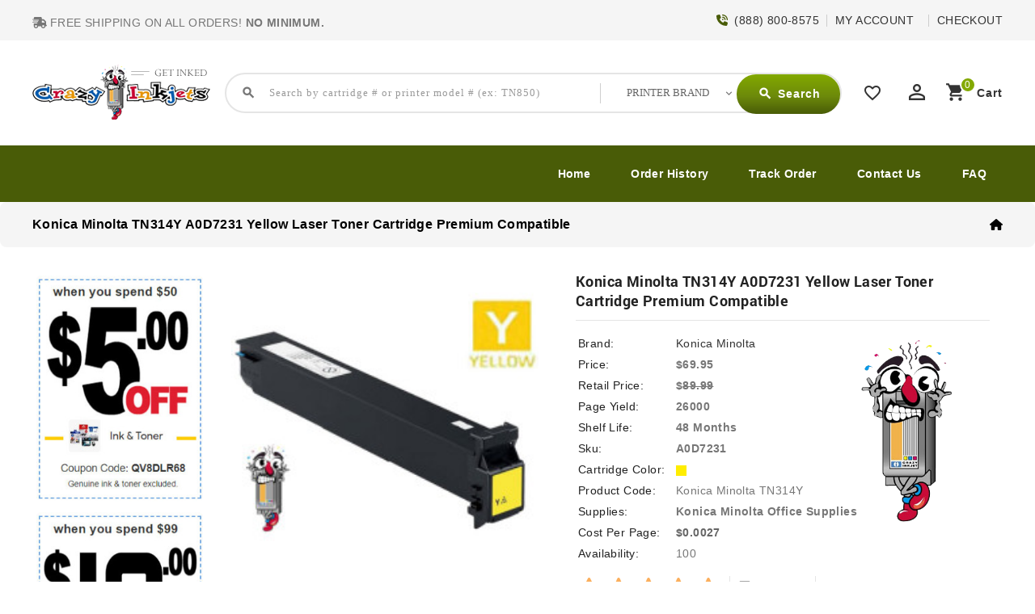

--- FILE ---
content_type: text/html; charset=utf-8
request_url: https://www.crazyinkjets.com/konica-minolta-tn314y-a0d7231-yellow-laser-toner-supply.html
body_size: 16000
content:
<!DOCTYPE html>
<!--[if IE]><![endif]-->
<!--[if IE 8 ]><html dir="ltr" lang="en" class="ie8"><![endif]-->
<!--[if IE 9 ]><html dir="ltr" lang="en" class="ie9"><![endif]-->
<!--[if (gt IE 9)|!(IE)]><!-->
<html dir="ltr" lang="en">
<!--<![endif]-->
<head>
<meta charset="UTF-8" />
<meta name="viewport" content="width=device-width, initial-scale=1">
<meta http-equiv="X-UA-Compatible" content="IE=edge">
<title>Konica Minolta TN314Y A0D7231 Yellow Laser Toner Cartridge</title>
<base href="https://www.crazyinkjets.com/" /><meta name="description" content="Konica Minolta TN314Y A0D7231 Yellow Laser Toner Cartridge" /><meta name="keywords" content="Konica Minolta TN314Y A0D7231 Yellow Laser Toner Cartridge" />
<link href="https://fonts.googleapis.com/icon?family=Material+Icons"  rel="stylesheet">
<link href="catalog/view/javascript/jquery/owl-carousel/owl.carousel.min.css" rel="stylesheet" media="screen" />
<link href="catalog/view/javascript/jquery/owl-carousel/owl.theme.default.min.css" rel="stylesheet" media="screen" />
<link href="catalog/view/theme/CRAZYINK/stylesheet/material.css" rel="stylesheet">
<link href="catalog/view/theme/CRAZYINK/stylesheet/tripple/bootstrap.min.css" rel="stylesheet" media="screen" />
<link href="catalog/view/theme/CRAZYINK/stylesheet/stylesheet.css" rel="stylesheet">
<link href="catalog/view/theme/CRAZYINK/stylesheet/tripple/ttblogstyle.css" rel="stylesheet" type="text/css" />
<link href="catalog/view/theme/CRAZYINK/stylesheet/tripple/ttcountdown.css" rel="stylesheet" type="text/css" />
<link href="catalog/view/theme/CRAZYINK/stylesheet/tripple/category-feature.css" rel="stylesheet" type="text/css" />
<link rel="stylesheet" href="catalog/view/javascript/font-awesome/css/solid.min.css" type="text/css">
<link rel="stylesheet" href="catalog/view/javascript/font-awesome/css/fontawesome.min.css" type="text/css">
<link href="catalog/view/theme/CRAZYINK/stylesheet/tripple/animate.css" rel="stylesheet" type="text/css" />
<link href="catalog/view/theme/CRAZYINK/stylesheet/tripple/newsletter.css" rel="stylesheet" type="text/css" />

<script src="catalog/view/javascript/jquery/jquery-2.1.1.min.js"></script>
<script src="catalog/view/javascript/jquery/owl-carousel/owl.carousel.min.js"></script>
<script src="catalog/view/javascript/bootstrap/js/bootstrap.min.js"></script>
<script src="catalog/view/javascript/common.js"></script><link href="catalog/view/theme/CRAZYINK/stylesheet/tripple/lightbox.css" rel="stylesheet" type="text/css" /><link href="catalog/view/javascript/jquery/magnific/magnific-popup.css" type="text/css" rel="stylesheet" media="screen" /><link href="catalog/view/javascript/jquery/datetimepicker/bootstrap-datetimepicker.min.css" type="text/css" rel="stylesheet" media="screen" /><link href="catalog/view/javascript/jquery/swiper/css/swiper.min.css" type="text/css" rel="stylesheet" media="screen" /><link href="catalog/view/javascript/jquery/swiper/css/carty.css" type="text/css" rel="stylesheet" media="screen" /><link href="catalog/view/theme/default/stylesheet/mss/style.css?v3.0.5" type="text/css" rel="stylesheet" media="screen" /><link href="catalog/view/theme/default/stylesheet/mss/style-2.css?v3.0.5" type="text/css" rel="stylesheet" media="screen" />


<!-- tripple custom Theme JS START -->
<script src="catalog/view/javascript/tripple/addonScript.js"></script>
<script src="catalog/view/javascript/tripple/lightbox-2.6.min.js"></script>
<script src="catalog/view/javascript/tripple/waypoints.min.js"></script>
<script src="catalog/view/javascript/tripple/tt_quickview.js"></script>
<script src="catalog/view/javascript/tripple/theia-sticky-sidebar.min.js"></script>
<script src="catalog/view/javascript/tripple/ResizeSensor.min.js"></script>
<script src="catalog/view/javascript/tripple/bootstrap-notify.min.js"></script>
<script src="catalog/view/javascript/tripple/ttcountdown.js"></script>
<script type="text/javascript" defer="" src="catalog/view/javascript/font-awesome/js/solid.min.js"></script>
<script type="text/javascript" defer="" src="catalog/view/javascript/font-awesome/js/fontawesome.min.js"></script>



<!-- favicon custom ico END -->
<link rel="icon" type="image/png" sizes="32x32" href="image/icon-cij/favicon.ico">
<link rel="apple-touch-icon" sizes="180x180" href="image/icon-cij/apple-touch-icon.png">
<link rel="icon" type="image/png" sizes="32x32" href="image/icon-cij/favicon-32x32.png">
<link rel="icon" type="image/png" sizes="16x16" href="image/icon-cij/favicon-16x16.png">
<link rel="manifest" href="image/icon-cij/site.webmanifest">


<!-- tripple custom Theme JS END --><link href="https://www.crazyinkjets.com/konica-minolta-tn314y-a0d7231-yellow-laser-toner-supply.html" rel="canonical" /><script src="catalog/view/javascript/jquery/magnific/jquery.magnific-popup.min.js"></script><script src="catalog/view/javascript/jquery/datetimepicker/moment/moment.min.js"></script><script src="catalog/view/javascript/jquery/datetimepicker/moment/moment-with-locales.min.js"></script><script src="catalog/view/javascript/jquery/datetimepicker/bootstrap-datetimepicker.min.js"></script><script src="catalog/view/javascript/jquery/swiper/js/swiper.jquery.js"></script><script src="catalog/view/javascript/mss/js_params.js?v3.0.5_1769210461"></script><script src="catalog/view/javascript/mss/bloodhound.min.js?v3.0.5"></script><script src="catalog/view/javascript/mss/typeahead.jquery.min.js?v3.0.5"></script><script src="catalog/view/javascript/mss/live_search.min.js?v3.0.5"></script></head>

<body class="product-product-1316">
<div id="page">
<header>
<div class="header">
<nav id="top">
  <div class="container">
	<div class="header-top-left col-sm-4">
<div>
		  <ul class="list-inline" id="no_mini">
			<li><i class="fa-solid fa-truck-fast"></i> FREE SHIPPING ON ALL ORDERS! <strong>NO MINIMUM.</strong></li>
		  </ul>
    </div>		</div>
	
	
	
	<div class="header-top-right">   		<div id="top-links" class="nav pull-right">
		  <ul class="list-inline">
			<li class="header-mail"><i class="fa-solid fa-phone-volume"></i>&nbsp; (888) 800-8575</li>
			<li class="dropdown header-mail"><a href="https://www.crazyinkjets.com/index.php?route=account/account" title="MY ACCOUNT" class="dropdown-litog" data-toggle="dropdown">MY ACCOUNT</a>

          <ul class="dropdown-menu">			<li>
			<li class="mobillogin"> <a href="login.html"><i class="fas fa-sign-out-alt"></i> </a> </li>
       <div class="nav-flyout-myaccount">


<div id="top-topper">
<div id="blkMnu" class="ul-nav-flyout login-wdgt" style="display: block;">
                                    <li>
                                        <div class="nav-flyout-myaccount">
                                            
                                                <div class="login-widget-wrap">
                                                    


<div id="LoginPop">
    <div class="logSection">
        
        
<div class="login-form-wraps">
            <div class="login-opts-wrap">
                <div class="LoginWidgetBtns blkMnulink hmlogin">
				<a href="https://www.crazyinkjets.com/index.php?route=account/account" class="blkMnus formRow width-100 font-18 scTrack ada-tab-link1" sctype="scLink" scvalue="Memberships" locator="Account|flyout" tabindex="-1">My Account</a>
				<a href="https://www.crazyinkjets.com/index.php?route=account/order" class="blkMnus formRow width-100 font-18 scTrack ada-tab-link1" sctype="scLink" scvalue="Memberships" locator="Account|flyout" tabindex="-1">My Orders</a>
				<a href="account.html" class="blkMnus formRow width-100 font-18 scTrack ada-tab-link1" sctype="scLink" scvalue="Memberships" locator="Account|flyout" tabindex="-1">Account Settings</a>
				<a href="order-history.html" class="blkMnus formRow width-100 font-18 scTrack ada-tab-link1" sctype="scLink" scvalue="Memberships" locator="Account|flyout" tabindex="-1">Reorder Lists</a>

                </div>


                <div class="login-wdgt-dividers"></div>
                <div class="new-account-blks">
                    <div class="sec-hdr">Welcome Back</div>
                    <a role="link" aria-label="Sign In" id="LoginSubmit_hdr" class="formBtn js-loginbtn form8 scTrack ada-tab-link1" sctype="scLink" scvalue="SignIn" href="login.html" locater="SignIn | dropdown" tabindex="-1">
					<i class="fas fa-lock"></i>
                        <span class="signinmenu" tabindex="-1">Sign In</span>
                    </a><br>

                    <div class="or-dividers"><span>or</span></div>     
                    <div class="formRow logNew ST_m" id="LogNews"><i class="fas fa-lock"></i>
                        <a role="link" aria-label="Create Account" class="form8 scTrack scLink ada-tab-link1" id="Registers" sctype="cta" scvalue="NewtoWalkin" href="register.html" locater="Create Account | dropdown" rel="nofollow" tabindex="-1"><span tabindex="-1" class="login-widge-crt">Create Account</span></a>
                    </div>
                </div>
            </div>
</div>






    </div>
</div>

         </div>
      </div>
    </li>
</div>

</div>
	</div>
      </li>          </ul><span class="header-mail">&nbsp;</span> </li> <li><a href="cart-checkout.html"><span>Checkout</span></a></li> </ul>
    </div>

    </div>
  </div>
</nav><div class="full-header">
  <div class="container">






<div class="header-mob">
<div class="header-bottom col-sm-3">
	<aside id="header-bottom">
	  <div class="col-sm-3">
<div class="cat-mmenu">
<div class="TT-panel-heading current-open">
	<i class="material-icons">dehaze</i>
	<i class="material-icons">phone</i>
</div>
<div class="menu-category">
<ul class="dropmenu" style="display: none;">
	<li class="TT-Sub-List dropdown">
			<span class="active_menu"></span>								
			<div class="dropdown-menu">
			<div class="dropdown-inner">
				<div class="dropdown-menu">
					<div class="dropdown-inner">
							<ul class="list-unstyled childs_2">

			<li ><a href="https://www.crazyinkjets.com/"><i class="fa fa-home"><span class="sr-only">Home</span></i><i class="fa" aria-hidden="true">&nbsp;&nbsp;Home</i></a><span class="mwclose"><i class="fas fa-window-close"></i></span></li>
			<li ><a href="https://www.crazyinkjets.com/myaccount.html"><i class="fa fa-address-card-o iconstyle" aria-hidden="true"><i class="fas fa-user" style="color:#fff"></i>&nbsp;&nbsp;&nbsp;Account</i></a></li>
			<li ><a href="https://www.crazyinkjets.com/shopping-cart.html"></a></li>
			<li ><a href="myaccount.html">Shop By Brands</a></li>
			<li><a href="http://www.crazyinkjets.com/Brother" title="Brother" name="Brother">Brother</a></li>
			<li><a href="https://www.crazyinkjets.com/Canon" title="Canon" name="Canon">Canon</a></li>
			<li><a href="https://www.crazyinkjets.com/Dell" title="Dell" name="Dell">Dell</a></li>
			<li><a href="https://www.crazyinkjets.com/Hewlett-Packard" title="Hewlett Packard (HP)" name="Hewlett Packard (HP)">Hewlett Packard (HP)</a></li><li><a href="https://www.crazyinkjets.com/Konica-Minolta" title="Konica-Minolta" name="Konica-Minolta">Konica-Minolta</a></li><li><a href="https://www.crazyinkjets.com/Kyocera-Mita" title="Kyocera Mita" name="Kyocera Mita">Kyocera Mita</a></li><li><a href="https://www.crazyinkjets.com/Lexmark" title="Lexmark" name="Lexmark">Lexmark</a></li><li><a href="https://www.crazyinkjets.com/Okidata" title="Okidata" name="Okidata">Okidata</a></li><li><a href="https://www.crazyinkjets.com/Panasonic" title="Panasonic" name="Panasonic">Panasonic</a></li><li><a href="https://www.crazyinkjets.com/Pitney-Bowes" title="Pitney Bowes" name="Pitney Bowes">Pitney Bowes</a></li><li><a href="https://www.crazyinkjets.com/Ricoh" title="Ricoh" name="Ricoh">Ricoh</a></li><li><a href="https://www.crazyinkjets.com/Samsung" title="Samsung" name="Samsung">Samsung</a></li><li><a href="https://www.crazyinkjets.com/Sharp" title="Sharp" name="Sharp">Sharp</a></li><li><a href="https://www.crazyinkjets.com/Toshiba" title="Toshiba" name="Toshiba">Toshiba</a></li><li><a href="https://www.crazyinkjets.com/Xerox" title="Xerox" name="Xerox">Xerox</a></li>
			<li><a href="https://www.crazyinkjets.com/all-printer-brands.html" title="More Printer Brands" name="More Printer Brands">more</a></li>

							</ul>
					</div>
				</div>
				</div>
		  </div>
			</div>
 </aside>
</div>

</div>
















	  	<div class="header-left">




        <div id="logo">				<a href="https://www.crazyinkjets.com/"><img src="https://www.crazyinkjets.com/image/catalog/logo.png" title="Crazy Inkjets" alt="Crazy Inkjets" class="img-responsive" /></a>      </div>
    </div>
		 
		<div class="search col-sm-6"><div id="header-search"  class="input-group">
<div id="search">
	<select class="form-control innner-search" onchange="if (this.value) window.location.href=this.value">
				<option value="0"><p><span>PRINTER BRAND</span></p></option>
				<option value="Hewlett-Packard_Enterprise_Deskjet_ENVY_PageWide-Pro_LaserJet-Pro_OfficeJet_OfficeJet-Pro_PhotoSmart.html">Hewlett Packard</option>
			    	<option value="brother-mfc-hl-dcp-intellifax.html">Brother</option>
				<option value="canon-pixma_laserclass_imageRUNNER_imageClass_imagePROGRAF_multipass_BJC-Series_CLC-Series.html">Canon</option>
				<option value="Dell-All-In-One_Color-Laser_Laser_Multi-Function.html">Dell</option>
				<option value="Samsung_CLP_CLX_ML_MSYS_SCX_SF_SL_Xpress_Printers.html">Samsung</option>
				<option value="Xerox_Document_Centre_Phaser-WorkCentre.html">Xerox</option>
				<option value="Konica-Minolta_Bizhub_Color-Copier_MagiColor_PagePro_Pageworks.html">Konica Minolta</option>
				<option value="Ricoh_Aficio_Ricoh_FT_Ricoh_MP_Ricoh_Point_Source_Ricoh_Pro_Ricoh_SP_Printers_Supplies.html">Ricoh</option>
				<option value="Lexmark-Series_Jetprinter_Medley_Optra_Winwriter.html">Lexmark</option>
				<option value="Sharp_AJ_AL_AR_DX_MX_SF_UX_Z_Sharp_Printers_Supplies.html">Sharp</option>
				<option value="all-printer-brands.html"> Other Brands</option>
	</select>

<i class="material-icons icon-search search-tops search-tops" >search</i>
	<input type="text" name="search" value="" placeholder="Search by cartridge # or printer model # (ex: TN850)" id="Searchboxs"  class="form-control input-lg" autocomplete="off">
	<input type="hidden" name="category_id" value="" />

  <span class="input-group-btn">
    <button type="button" class="btn btn-default btn-lg header-search-btn"><i class="material-icons icon-search">search</i>
	<span>Search</span>
	</button>
  </span>
</div>
</div>

</div>
		  
		<div class="header-right">
		<div class="whishlist pull-left"><a href="https://www.crazyinkjets.com/index.php?route=account/wishlist" id="wishlist-total" title="Wish List (0)"><i class='material-icons'>favorite_border</i> <span class="hidden-xs hidden-sm hidden-md">Wish List (0)</span></a></div>
		  <div class="user-info">
		  <div class="dropdown"><a href="https://www.crazyinkjets.com/index.php?route=account/account" title="MY ACCOUNT" class="dropdown-toggle" data-toggle="dropdown"><i class="material-icons user">perm_identity</i>
			 <span class="ttuserheading">MY ACCOUNT</span><i class="material-icons expand-more">expand_more</i></a>
          <ul class="dropdown-menu dropdown-menu-right account-link-toggle">            <li><a href="https://www.crazyinkjets.com/index.php?route=account/register"><i class='material-icons reg-person'>person</i>Register</a></li>
            <li><a href="https://www.crazyinkjets.com/index.php?route=account/login"><i class="material-icons">lock</i>Login</a></li>          </ul>
		  </div>
        </div>
		  <div class="cart"><link href="catalog/view/javascript/popup_cart/popup_cart.css" rel="stylesheet" />
<script src="catalog/view/javascript/scriptho.js"></script>

<div id="cart" class="btn-group">

<button type="button" data-toggle="modal" data-target="#cart_popup" data-loading-text="Loading" class="btn btn-inverse btn-block btn-lg dropdown-toggle"><i class="material-icons shopping-cart">shopping_cart</i>
  <span class="cart-heading">cart</span>
  <span id="cart-total">0</span>
</button><div class="modal popup-modal" id="cart_popup">
   <div class="modal-dialog">
 	<div class="modal-content" style="z-index: 3;">
	<div class="modal-header">
	<h2 class="text-center popup-cart">
		<a href="https://www.crazyinkjets.com/" class="cart-custom-logo-link" rel="home" itemprop="url"> <img src="image/crazyinkjets-logo.png" alt="crazy inkjets logo" > </a> 
		<span class="text-write">		</span>
	</h2>
<button type="button" class="close" data-dismiss="modal">&times;</button>
 </div>
<div class="modal-body">		        	<div class="basket">
		<h4>Empty Cart</h4>
	</div>		        </div>
			</div>
		</div>
  	</div><script>

var cart = {
		'add': function(product_id, quantity) {
			$.ajax({
url: 'index.php?route=checkout/cart/add',
type: 'post',
data: 'product_id=' + product_id + '&quantity=' + (typeof(quantity) != 'undefined' ? quantity : 1),
dataType: 'json',
beforeSend: function() {
	//$('#cart > button').button('loading');
},
complete: function() {
	//$('#cart > button').button('reset');
},
success: function(json) {
	$('.alert-dismissible, .text-danger').remove();

	 if (json['redirect']) {
		location = json['redirect'];
	}

	if (json['success']) {
		
		$('#cart_popup').modal('show');
		setTimeout(function () {
		$('#cart > button').html('<div id="cart" class="btn-group"> <button type="button" data-toggle="modal" data-target="#cart_popup" data-loading-text="Loading" class="btn btn-inverse btn-block btn-lg dropdown-toggle"><i class="material-icons shopping-cart">shopping_cart</i> <span class="cart-heading">cart</span> <span id="cart-total">' + json['total'] + '</span> </button>   ');
		}, 100);

		$('html, body').animate({ scrollTop: 0 }, 'slow');

		$('#cart .modal-dialog').load('index.php?route=extension/popup_cart/info .modal-content',function(){
			owlrefresh();
		});
	}
},
error: function(xhr, ajaxOptions, thrownError) {
	alert(thrownError + "\r\n" + xhr.statusText + "\r\n" + xhr.responseText);
}
			});
		},
		'update': function(key, quantity) {
			$.ajax({
url: 'index.php?route=extension/popup_cart/edit',
type: 'post',
data: 'key=' + key + '&quantity=' + (typeof(quantity) != 'undefined' ? quantity : 1),
dataType: 'json',
beforeSend: function() {
	//$('#cart > button').button('loading');
},
complete: function() {
	//$('#cart > button').button('reset');
},
success: function(json) {
	$('#cart_popup').modal('show');
	// Need to set timeout otherwise it wont update the total
	setTimeout(function () {
		$('#cart > button').html('<div id="cart" class="btn-group"> <button type="button" data-toggle="modal" data-target="#cart_popup" data-loading-text="Loading" class="btn btn-inverse btn-block btn-lg dropdown-toggle"><i class="material-icons shopping-cart">shopping_cart</i> <span class="cart-heading">cart</span> <span id="cart-total">' + json['total'] + '</span> </button>   ');
	}, 100);

	$('#cart .modal-dialog').load('index.php?route=extension/popup_cart/info .modal-content',function(){
		owlrefresh();
	});
},
error: function(xhr, ajaxOptions, thrownError) {
	alert(thrownError + "\r\n" + xhr.statusText + "\r\n" + xhr.responseText);
}
			});
		},
		'remove': function(key) {
			alert('Are you sure you want to remove the Product?');
			$.ajax({
url: 'index.php?route=checkout/cart/remove',
type: 'post',
data: 'key=' + key,
dataType: 'json',
beforeSend: function() {
	//$('#cart > button').button('loading');
},
complete: function() {
	//$('#cart > button').button('reset');
},
success: function(json) {
	$('#cart_popup').modal('show');
	// Need to set timeout otherwise it wont update the total
	setTimeout(function () {
		$('#cart > button').html('<div id="cart" class="btn-group"> <button type="button" data-toggle="modal" data-target="#cart_popup" data-loading-text="Loading" class="btn btn-inverse btn-block btn-lg dropdown-toggle"><i class="material-icons shopping-cart">shopping_cart</i> <span class="cart-heading">cart</span> <span id="cart-total">' + json['total'] + '</span> </button>   ');
	}, 100);

	$('#cart .modal-dialog').load('index.php?route=extension/popup_cart/info .modal-content',function(){
		owlrefresh();
	});
},
error: function(xhr, ajaxOptions, thrownError) {
	alert(thrownError + "\r\n" + xhr.statusText + "\r\n" + xhr.responseText);
}
			});
		}
	}
	
	function cartupdate(key){
		var quantity = $('input[name="quantity['+key+']"]').val();
		$.ajax({
			url: 'index.php?route=extension/popup_cart/cartupdate',
			type: 'post',
			data: 'key=' + key + '&quantity=' + (typeof(quantity) != 'undefined' ? quantity : 1),
			dataType: 'json',
			beforeSend: function() {
//$('#cart > button').button('loading');
			},
			complete: function() {
//$('#cart > button').button('reset');
			},
			success: function(json) {
$('#cart_popup').modal('show');
// Need to set timeout otherwise it wont update the total
setTimeout(function () {
	$('#cart > button').html('<div id="cart" class="btn-group"> <button type="button" data-toggle="modal" data-target="#cart_popup" data-loading-text="Loading" class="btn btn-inverse btn-block btn-lg dropdown-toggle"><i class="material-icons shopping-cart">shopping_cart</i> <span class="cart-heading">cart</span> <span id="cart-total">' + json['total'] + '</span> </button>   ');
}, 100);

$('#cart .modal-dialog').load('index.php?route=extension/popup_cart/info .modal-content',function(){
	owlrefresh();
});


			},
			error: function(xhr, ajaxOptions, thrownError) {
alert(thrownError + "\r\n" + xhr.statusText + "\r\n" + xhr.responseText);
			}
		});
	}
	
	function cartcoupon(){
		$.ajax({
			url: 'index.php?route=extension/total/coupon/coupon',
			type: 'post',
			data: 'coupon=' + encodeURIComponent($('input[name=\'coupon\']').val()),
			dataType: 'json',
			beforeSend: function() {
$('#button-coupon').button('loading');
			},
			complete: function() {
$('#button-coupon').button('reset');
			},
			success: function(json) {
$('.coupon-alert').remove();

if (json['error']) {
	$('#cart_popup input[name="coupon"]').parent().after('<div class="alert alert-danger coupon-alert"><i class="fa fa-exclamation-circle"></i> ' + json['error'] + '<button type="button" class="close" data-dismiss="alert">&times;</button></div>');

	$('html, body').animate({ scrollTop: 0 }, 'slow');
}
if (json['redirect']) {
	$('#cart_popup input[name="coupon"]').parent().after('<div class="alert alert-success coupon-alert"><i class="fa fa-exclamation-circle"></i> Successfully Added <button type="button" class="close" data-dismiss="alert">&times;</button></div>');
	
	$('#cart .modal-dialog').load('index.php?route=extension/popup_cart/info .modal-content',function(){
		owlrefresh();
	});
}
			}
		});
	}
	
	function cartvoucher(){
		 $.ajax({
		url: 'index.php?route=extension/total/voucher/voucher',
		type: 'post',
		data: 'voucher=' + encodeURIComponent($('input[name=\'voucher\']').val()),
		dataType: 'json',
		beforeSend: function() {
		  $('#button-voucher').button('loading');
		},
		complete: function() {
		  $('#button-voucher').button('reset');
		},
		success: function(json) {
		  $('.voucher-alert').remove();

		  if (json['error']) {
$('#cart_popup input[name="voucher"]').parent().after('<div class="alert alert-danger voucher-alert"><i class="fa fa-exclamation-circle"></i> ' + json['error'] + '<button type="button" class="close" data-dismiss="alert">&times;</button></div>');

$('html, body').animate({ scrollTop: 0 }, 'slow');
			}
			if (json['redirect']) {
$('#cart_popup input[name="voucher"]').parent().after('<div class="alert alert-success voucher-alert"><i class="fa fa-exclamation-circle"></i> Successfully Added <button type="button" class="close" data-dismiss="alert">&times;</button></div>');

$('#cart .modal-dialog').load('index.php?route=extension/popup_cart/info .modal-content',function(){
	owlrefresh();
});

			}
		}
	  });
	}
	
	function owlrefresh(){
		$('#popup_owl').owlCarousel({
			items:4,
			autoPlay: 3000,
			navigation: true,
			navigationText: ['<i class="fa fa-chevron-left fa-5x"></i>', '<i class="fa fa-chevron-right fa-5x"></i>'],
			pagination: false
		});
	}
	 </script>
</div>
		</div>


		</div>
		</div>
	<!---->
  </div>
 
<div class="header-bottom-block">
<div class="container">	 	 		<div id="tttoplink_block">
		 <ul id="tt_toplink" class="block_content">
			  <li class="tttoplink tthome"><a title="home" href="https://www.crazyinkjets.com/">Home</a></li>
			  <li class="tttoplink tthome"><a title="Order History" href="order-history.html">Order History</a></li>
			  <li class="dropdown tttoplink"><a title="Track Order" href="https://www.crazyinkjets.com/index.php?route=product/manufacturer" class="dropdown-litog" data-toggle="dropdown">Track Order</a>
			<ul class="dropdown-menu dropdown-menu-right" style="box-shadow: 0 6px 12px rgb(0 0 0 / 18%);"> <div class="nav-flyout-myaccount"> <div class="track-hdr">
						<div class="OrderTrackings"> <div class="OrderTrackingHeading">TRACK AN ORDER</div> <div class="OrderTrackingScan">&nbsp;</div> <form action="" id="form" method="post"> <div class="OrderTrackingLog" style=""> <span class="OrderTrackingLabel" id="orderNumInput">
						<input type="text" name="order_id" value="" class="OrderTrackingTer" data-val-numeric="Please enter a valid number" id="OrderNumber" placeholder="Enter Order Number"></span>&nbsp;<span class="OrderTrackingTerSR" id="orderEmailInput">
						<input type="text" name="email" value="" class="trackOrderInput" data-val-email="Please enter a valid Email Address" id="OrderEmail" maxlength="60" placeholder="Email Address Used To Place Order"></span>&nbsp;<span class="OrderTrackingTerZing" style=""></span>
						<input type="submit" value="Track" name="btnSubmit" class="btn btn-primary btn-block" id="OrderPackageTrackingBtn"></div>
						</form>
						<div class="OrderTrackingHead"> <a title="logoff" href="logoff.html">Sign Off</a>&nbsp;to view status of all current orders for this account.</div> </div></div></div>
			</ul>
</li>
			  <li class="tttoplink"><a href="contact.html">Contact Us</a></li>
			  <li class="tttoplink"><a href="frequently-ask-question.html">FAQ</a></li>			</ul>
		</div>

	 </div>
	 
  </div>
  </div>
</header>


<div class="header-content-title">
</div>

<script><!--
$(document).ready(function() {
/* ---------------- start Templatetrip link more menu ----------------------*/
	var max_link = 5;
	var moretext= "More";
	var items = $('#tttoplink_block ul li');
	var surplus = items.slice(max_link, items.length);
	surplus.wrapAll('<li class="more_menu tttoplink"><ul class="top-link clearfix">');
	$('.more_menu').prepend('<a href="#" class="level-top">'+moretext+'</a>');
	$('.more_menu').mouseover(function(){
	$(this).children('ul').addClass('shown-link');
	})
	$('.more_menu').mouseout(function(){
	$(this).children('ul').removeClass('shown-link');
	});
	
	jQuery("body #tttoplink_block ul.block_content li a").hover(function() {
        jQuery("body").addClass("top_hover");
    }, function() {
        jQuery("body").removeClass("top_hover");
    });

/* ---------------- End Templatetrip link more menu ----------------------*/
});
--></script>

 
<div id="product-product" class="container product-product">
  <ul class="breadcrumb"><li><a href="https://www.crazyinkjets.com/index.php?route=common/home"><i class="fa fa-home"></i></a></li>  </ul>
  <div class="row"><aside id="column-left" class="col-sm-3 hidden-xs">
  <div class="left-right-inner"><div class="swiper-viewport">
  <div id="banner0" class="swiper-container">
    <div class="swiper-wrapper">      <div class="swiper-slide"><a href="#"><img src="https://www.crazyinkjets.com/image/cache/catalog/latest/5-off-coupon-274x372.jpg" alt="5 dollar off" class="img-responsive" /></a></div></div>
  </div>
</div>
<script><!--
$('#banner0').swiper({
	effect: 'fade',
	autoplay: 2500,
    autoplayDisableOnInteraction: false
});
--></script> <div class="swiper-viewport">
  <div id="banner1" class="swiper-container">
    <div class="swiper-wrapper">      <div class="swiper-slide"><a href="#"><img src="https://www.crazyinkjets.com/image/cache/catalog/latest/10-off-coupon-274x372.jpg" alt="10 dollar off" class="img-responsive" /></a></div></div>
  </div>
</div>
<script><!--
$('#banner1').swiper({
	effect: 'fade',
	autoplay: 2500,
    autoplayDisableOnInteraction: false
});
--></script> <div class="swiper-viewport">
  <div id="banner2" class="swiper-container">
    <div class="swiper-wrapper">      <div class="swiper-slide"><a href="#"><img src="https://www.crazyinkjets.com/image/cache/catalog/crazyinkjets/support/discount-qty-284x440.jpg" alt="Value Pack" class="img-responsive" /></a></div></div>
  </div>
</div>
<script><!--
$('#banner2').swiper({
	effect: 'fade',
	autoplay: 2500,
    autoplayDisableOnInteraction: false
});
--></script> <div class="swiper-viewport">
  <div id="banner3" class="swiper-container">
    <div class="swiper-wrapper">      <div class="swiper-slide"><a href="kyocera-mita"><img src="https://www.crazyinkjets.com/image/cache/catalog/xpress/brands/kyocera-272x129.jpg" alt="Kyocera Mita" class="img-responsive" /></a></div>      <div class="swiper-slide"><a href="hewlett-packard"><img src="https://www.crazyinkjets.com/image/cache/catalog/xpress/brands/hp-272x129.jpg" alt="Hewlett Packard" class="img-responsive" /></a></div>      <div class="swiper-slide"><a href="brother"><img src="https://www.crazyinkjets.com/image/cache/catalog/xpress/brands/brother-272x129.jpg" alt="brother" class="img-responsive" /></a></div>      <div class="swiper-slide"><a href="canon"><img src="https://www.crazyinkjets.com/image/cache/catalog/xpress/brands/canon-272x129.jpg" alt="Canon" class="img-responsive" /></a></div>      <div class="swiper-slide"><a href="epson"><img src="https://www.crazyinkjets.com/image/cache/catalog/xpress/brands/epson-272x129.jpg" alt="Epson" class="img-responsive" /></a></div>      <div class="swiper-slide"><a href="lexmark"><img src="https://www.crazyinkjets.com/image/cache/catalog/xpress/brands/lexmark-272x129.jpg" alt="Lexmark" class="img-responsive" /></a></div>      <div class="swiper-slide"><a href="konica-minolta"><img src="https://www.crazyinkjets.com/image/cache/catalog/xpress/brands/konica-272x129.jpg" alt="Konica Minolta" class="img-responsive" /></a></div>      <div class="swiper-slide"><a href="xerox"><img src="https://www.crazyinkjets.com/image/cache/catalog/xpress/brands/xerox-272x129.jpg" alt="Xerox" class="img-responsive" /></a></div>      <div class="swiper-slide"><a href="toshiba"><img src="https://www.crazyinkjets.com/image/cache/catalog/xpress/brands/toshiba-272x129.jpg" alt="Toshiba" class="img-responsive" /></a></div></div>
  </div>
</div>
<script><!--
$('#banner3').swiper({
	effect: 'fade',
	autoplay: 2500,
    autoplayDisableOnInteraction: false
});
--></script> <div class="swiper-viewport">
  <div id="banner4" class="swiper-container">
    <div class="swiper-wrapper">      <div class="swiper-slide"><a href="#"><img src="https://www.crazyinkjets.com/image/cache/catalog/xpress/banners/Earn_points_on_ink_supplies-595x280.jpg" alt="Earn points on ink toner supplies" class="img-responsive" /></a></div></div>
  </div>
</div>
<script><!--
$('#banner4').swiper({
	effect: 'fade',
	autoplay: 2500,
    autoplayDisableOnInteraction: false
});
--></script> <div class="swiper-viewport">
  <div id="banner5" class="swiper-container">
    <div class="swiper-wrapper">      <div class="swiper-slide"><img src="https://www.crazyinkjets.com/image/cache/catalog/latest/banner-01-595x280.jpg" alt="Home Banner 01" class="img-responsive" /></div>      <div class="swiper-slide"><img src="https://www.crazyinkjets.com/image/cache/catalog/latest/banner-02-595x280.jpg" alt="Home Banner 02" class="img-responsive" /></div></div>
  </div>
</div>
<script><!--
$('#banner5').swiper({
	effect: 'fade',
	autoplay: 2500,
    autoplayDisableOnInteraction: false
});
--></script>   </div>
</aside><div id="content" class="col-sm-9">
	<h1 class="page-title">Konica Minolta TN314Y A0D7231 Yellow Laser Toner Cartridge Premium Compatible </h1>
	  <!-- Product row START -->
  <div class="row">	  	<div class="product-block">
    <div class="col-sm-5 product-images">		  <!-- Product Image thumbnails START -->
  <div class="thumbnails">    <div class="image-products"> 
				<img src="https://www.crazyinkjets.com/image/cache/catalog/crazyinkjets/cartridges/TN314Y-228x228.jpg" title="Konica Minolta TN314Y A0D7231 Yellow Laser Toner Cartridge Premium Compatible" data-image="https://www.crazyinkjets.com/image/cache/catalog/crazyinkjets/cartridges/TN314Y-228x228.jpg" data-zoom-image="" alt="Konica Minolta TN314Y A0D7231 Yellow Laser Toner Cartridge Premium Compatible" />
			</div>


		  <!-- Product Image thumbnails END -->
		  </div>    </div>

<script>

	  	var ttadditionalcontent = $('.additional-images').owlCarousel({
				items : 2, //1 items above 1000px browser width
				nav : true,
				dots : false,
				loop: false,
				autoplay:false,	
				rtl:false,
				responsive: {
					0:{
						items:2
					},
					481:{
						items:3
					},
					768:{
						items:2
					},
					992:{
						items:2
					},
					1200:{
						items:3
					}
				}
		});


// Custom Navigation Events
$(".additional-next").click(function(){
	$(".additional-images").trigger('owl.next');
})
$(".additional-prev").click(function(){
	$(".additional-images").trigger('owl.prev');
})
$(".additional-images-container .customNavigation").addClass('owl-navigation');

</script>    <div class="col-sm-7 product-details">
		<h1 class="product-name">Konica Minolta TN314Y A0D7231 Yellow Laser Toner Cartridge Premium Compatible</h1>
		
		<table class="product-info">    <tr><td>Brand:</td><td class="product-info-value"><a href="https://www.crazyinkjets.com/konica-minolta-printers">Konica Minolta</a></td></tr>
    <div class="product-qgur"><img src="image/catalog/crazyinkjets/crazyposing.png" alt="crazyinkjets logo guarantee" class="clr-qty" /></div>


    <tr><td>Price:</td><td class="product-info-value"><b>$69.95</b></td></tr>
    <tr><td>Retail Price:</td><td class="product-info-value"><b>&#36;<s>89.99</s></b></td></tr>
    <tr><td>Page Yield:</td><td class="product-info-value"><b>26000</b></td></tr>
    <tr><td>Shelf Life:</td><td class="product-info-value"><b>48 Months</b></td></tr>
    <tr><td>Sku:</td><td class="product-info-value"><b>A0D7231</b></td></tr>
    <tr><td>Cartridge Color:</td><td class="product-info-value"><img src="image/catalog/crazyinkjets/misc/color-yellow.gif" alt="" title="" class="clr-qty" /></td></tr>
    <tr><td>Product Code:</td><td class="product-info-value">Konica Minolta TN314Y</td></tr>
    <tr><td>Supplies:</td><td class="product-info-value"><b>Konica Minolta Office Supplies</b></td></tr>
    <tr><td>Cost Per Page:</td><td class="product-info-value"><b><a href="How-to-calculate-your-printing-costs-Crazy-Inkjets.html" class="Cost-Per-Page">$0.0027</a></b></td></tr>    <tr><td>Availability:</td><td class="product-info-value">100</td></tr>
  </table>

		  <!-- Product Rating START -->		  <div class="rating">
  <div class="product-rating">				<span class="fa fa-stack"><i class="material-icons star_on">star</i></span>				<span class="fa fa-stack"><i class="material-icons star_on">star</i></span>				<span class="fa fa-stack"><i class="material-icons star_on">star</i></span>				<span class="fa fa-stack"><i class="material-icons star_on">star</i></span>				<span class="fa fa-stack"><i class="material-icons star_on">star</i></span>  </div>
		  <a class="product-total-review" href="" onclick="$('a[href=\'#tab-review\']').trigger('click'); return false;">
		  <i class='material-icons mode-comment'>mode_comment</i>1 reviews</a>
			<a class="product-write-review" href="" onclick="$('a[href=\'#tab-review\']').trigger('click'); return false;">
			<i class="material-icons mode-edit">edit</i>Write a review</a>
		  </div>		  <!-- Product Rating END -->




		  <!-- Product Rating START -->		  <!-- Product Rating END -->






  <ul class="list-unstyled product-price"><div class="mpalert"><div>Buy <strong>3</strong> for <strong>$62.96</strong> each and save <strong>$7.00</strong></div><div>Buy <strong>6</strong> for <strong>$59.46</strong> each and save <strong>$10.49</strong></div><div>Buy <strong>10</strong> for <strong>$55.96</strong> each and save <strong>$13.99</strong></div></div>
  </ul>


		  <!-- Product Options START -->
  <div id="product" class="product-options">			
    <div class="form-group product-quantity">
  <label class="control-label" for="input-quantity">Qty</label>

  
  <input type="hidden" name="product_id" />
  <button type="button" id="button-cart" onclick="cart.add('1316')" data-loading-text="Loading..." class="btn btn-primary btn-lg btn-block">Add to Cart</button>
    </div>			</div>
		  <!-- Product Options END -->

		  <!-- Product Wishlist Compare START -->
  <div class="btn-group">
    <button class="btn btn-default product-btn-wishlist" type="button" class="btn btn-default" title="Add to Wish List" onclick="wishlist.add('1316');"><i class='material-icons favorite'>favorite_border</i>Add to Wish List 
			</button> 
    <button class="btn btn-default product-btn-compare" type="button" class="btn btn-default" title="Compare this Product" onclick="compare.add('1316');"><i class="material-icons compare-arrows">compare_arrows</i>Compare this Product
			</button>
  </div>
		  <!-- Product Wishlist Compare END -->
			

    <!-- AddThis Button BEGIN -->
    <div class="addthis_toolbox addthis_default_style" data-url="https://www.crazyinkjets.com/konica-minolta-tn314y-a0d7231-yellow-laser-toner-supply.html"><a class="addthis_button_facebook_like" fb:like:layout="button_count"></a> <a class="addthis_button_tweet"></a> <a class="addthis_button_pinterest_pinit"></a> <a class="addthis_counter addthis_pill_style"></a></div>
    <script src="//s7.addthis.com/js/300/addthis_widget.js#pubid=ra-515eeaf54693130e"></script> 
    <!-- AddThis Button END --> 
		 </div>
		 <!-- Product option details END -->
		 </div>
		  </div>  <!-- Product row END -->



<p>&nbsp;</p>





		 <!-- Product nav Tabs START -->
		  <div class="col-sm-12 product-tabs">
  <ul class="nav nav-tabs">
    <li class="active"><a href="#tab-description" data-toggle="tab">Description</a></li>    <li class="li-tab-review"><a href="#tab-review" data-toggle="tab">Reviews (1)</a></li>  </ul>
  <div class="tab-content">
    <div class="tab-pane active" id="tab-description">

<table class="table table-bordered">
<thead>
  <tr>
    <td colspan="2"><strong><div class="leading-banner"><img itemprop="image" src="image/catalog/crazyinkjets/Konica-Minolta/Konica-Minolta-Printer-Store.jpg" alt="Konica Minolta Office Supplies banner" title="Konica Minolta Office Supplies banner" class="img-responsive procomplist"></div></strong></td>
      </tr>

			<h4 class="manu_t1" id="manu_t1s">Konica Minolta Bizhub C353 Compatibility Printer List </h4>

					<tr>
						<td>
							<ul class="productslist">								<li class="productslist">
									<a href="https://www.crazyinkjets.com/konica-minolta-bizhub-c353p" class="menuBoxContentLink">Konica Minolta Bizhub C353P
									</a>
								</li>								<li class="productslist">
									<a href="https://www.crazyinkjets.com/konica-minolta-bizhub-c353" class="menuBoxContentLink">Konica Minolta Bizhub C353
									</a>
								</li>							</ul>
						</td>
					</tr>

 </thead>
  <tbody>
	</tbody>
</table>
</div>    <div class="tab-pane" id="tab-review">
  <form class="form-horizontal" id="form-review">
    <div id="review"></div>
    <h2>Write a review</h2>    <div class="form-group required">
      <div class="col-sm-12">
    <label class="control-label" for="input-name">Your Name</label>
    <input type="text" name="name" value="" id="input-name" class="form-control" />
      </div>
    </div>
    <div class="form-group required">
      <div class="col-sm-12">
    <label class="control-label" for="input-review">Your Review</label>
    <textarea name="text" rows="5" id="input-review" class="form-control"></textarea>
    <div class="help-block"><span class="text-danger">Note:</span> HTML is not translated!</div>
      </div>
    </div>
    <div class="form-group required">
      <div class="col-sm-12">
    <label class="control-label">Rating</label>
    &nbsp;&nbsp;&nbsp;Bad&nbsp;
    <input type="radio" name="rating" value="1" />
    &nbsp;
    <input type="radio" name="rating" value="2" />
    &nbsp;
    <input type="radio" name="rating" value="3" />
    &nbsp;
    <input type="radio" name="rating" value="4" />
    &nbsp;
    <input type="radio" name="rating" value="5" />
    &nbsp;Good
				  </div>
    </div>
    <div class="buttons clearfix">
      <div class="pull-right">
    <button type="button" id="button-review" data-loading-text="Loading..." class="btn btn-primary">Continue</button>
      </div>
    </div>  </form>
    </div>			</div>
	  </div>			</div>
	  </div>










		  <!-- Product tab END -->


		   <!-- Related products START -->		  <div class="related-carousel products-list">
		  <div class="box-heading"><h3>Related Products</h3></div>
		  <div class="related-items products-carousel row">			<div class="product-layouts">
			  <div class="product-thumb transition">	
			  <div class="ttimge-bgG"></div>
				<div class="image"> <a href="https://www.crazyinkjets.com/4-piece-bulk-set-kyocera-mita-tn314-combo-laser-toner-supply.html"> <img class="img-responsive" src="https://www.crazyinkjets.com/image/cache/catalog/crazyinkjets/cartridges/4PK-Konica-Minolta-TN314-Combo-228x228.jpg" alt="4 PACK Kyocera Mita TN314 combo Laser Toner Cartridge Premium Compatible" title="4 PACK Kyocera Mita TN314 combo Laser Toner Cartridge Premium Compatible" /> </a>
			  <div class="button-group">

			  </div>
				</div>
	
				<div class="thumb-description">
					<div class="caption">
				<h4><a href="https://www.crazyinkjets.com/4-piece-bulk-set-kyocera-mita-tn314-combo-laser-toner-supply.html">4 PACK Kyocera Mita TN314 combo Laser Toner Cartridge Premium Compatible</a></h4>

			<div class="product-href"><strong>PRODUCT SPECIFICATION:</strong>
				<ul>
				<li class="clr-qty-search"><span>Cartridge Color:</span> <img src="image/catalog/crazyinkjets/misc/color-yellow.gif" alt="Cartridge Color" class="img-sives" /></li>
					<li><span>Page Yield:</span> <b>26000</b></li>
					<li><span>Shelf Life:</span> <b>48 Months</b></li>
					<li class="psku"><p><span>Sku:<span> <b>A0D7231</b></span></li>
				</ul>
			</div>




			<div class="ttproducthover1">
			<div class="product-add-to-cart1"></div>

			</div>
				</div>
				</div>
					
				</div>
			</div>			<div class="product-layouts">
			  <div class="product-thumb transition">	
			  <div class="ttimge-bgG"></div>
				<div class="image"> <a href="https://www.crazyinkjets.com/konica-minolta-tn314-a0dt-wy0-waste-toner-bin.html"> <img class="img-responsive" src="https://www.crazyinkjets.com/image/cache/catalog/crazyinkjets/cartridges/A0DT-WY0-228x228.jpg" alt="Konica Minolta TN314 A0DT-WY0 Waste Toner Bin Premium Compatible" title="Konica Minolta TN314 A0DT-WY0 Waste Toner Bin Premium Compatible" /> </a>
			  <div class="button-group">

			  </div>
				</div>
	
				<div class="thumb-description">
					<div class="caption">
				<h4><a href="https://www.crazyinkjets.com/konica-minolta-tn314-a0dt-wy0-waste-toner-bin.html">Konica Minolta TN314 A0DT-WY0 Waste Toner Bin Premium Compatible</a></h4>

			<div class="product-href"><strong>PRODUCT SPECIFICATION:</strong>
				<ul>
				<li class="clr-qty-search"><span>Cartridge Color:</span> <img src="image/catalog/crazyinkjets/misc/color-yellow.gif" alt="Cartridge Color" class="img-sives" /></li>
					<li><span>Page Yield:</span> <b>26000</b></li>
					<li><span>Shelf Life:</span> <b>48 Months</b></li>
					<li class="psku"><p><span>Sku:<span> <b>A0D7231</b></span></li>
				</ul>
			</div>




			<div class="ttproducthover1">
			<div class="product-add-to-cart1"></div>

			</div>
				</div>
				</div>
					
				</div>
			</div>			<div class="product-layouts">
			  <div class="product-thumb transition">	
			  <div class="ttimge-bgG"></div>
				<div class="image"> <a href="https://www.crazyinkjets.com/konica-minolta-tn314c-a0d7431-cyan-laser-toner-supply.html"> <img class="img-responsive" src="https://www.crazyinkjets.com/image/cache/catalog/crazyinkjets/cartridges/TN314C-228x228.jpg" alt="Konica Minolta TN314C A0D7431 Cyan Laser Toner Cartridge Premium Compatible" title="Konica Minolta TN314C A0D7431 Cyan Laser Toner Cartridge Premium Compatible" /> </a>
			  <div class="button-group">

			  </div>
				</div>
	
				<div class="thumb-description">
					<div class="caption">
				<h4><a href="https://www.crazyinkjets.com/konica-minolta-tn314c-a0d7431-cyan-laser-toner-supply.html">Konica Minolta TN314C A0D7431 Cyan Laser Toner Cartridge Premium Compatible</a></h4>

			<div class="product-href"><strong>PRODUCT SPECIFICATION:</strong>
				<ul>
				<li class="clr-qty-search"><span>Cartridge Color:</span> <img src="image/catalog/crazyinkjets/misc/color-yellow.gif" alt="Cartridge Color" class="img-sives" /></li>
					<li><span>Page Yield:</span> <b>26000</b></li>
					<li><span>Shelf Life:</span> <b>48 Months</b></li>
					<li class="psku"><p><span>Sku:<span> <b>A0D7231</b></span></li>
				</ul>
			</div>




			<div class="ttproducthover1">
			<div class="product-add-to-cart1"></div>

			</div>
				</div>
				</div>
					
				</div>
			</div>			<div class="product-layouts">
			  <div class="product-thumb transition">	
			  <div class="ttimge-bgG"></div>
				<div class="image"> <a href="https://www.crazyinkjets.com/konica-minolta-tn314k-a0d7131-black-laser-toner-supply.html"> <img class="img-responsive" src="https://www.crazyinkjets.com/image/cache/catalog/crazyinkjets/cartridges/TN314K-228x228.jpg" alt="Konica Minolta TN314K A0D7131 Black Laser Toner Cartridge Premium Compatible" title="Konica Minolta TN314K A0D7131 Black Laser Toner Cartridge Premium Compatible" /> </a>
			  <div class="button-group">

			  </div>
				</div>
	
				<div class="thumb-description">
					<div class="caption">
				<h4><a href="https://www.crazyinkjets.com/konica-minolta-tn314k-a0d7131-black-laser-toner-supply.html">Konica Minolta TN314K A0D7131 Black Laser Toner Cartridge Premium Compatible</a></h4>

			<div class="product-href"><strong>PRODUCT SPECIFICATION:</strong>
				<ul>
				<li class="clr-qty-search"><span>Cartridge Color:</span> <img src="image/catalog/crazyinkjets/misc/color-yellow.gif" alt="Cartridge Color" class="img-sives" /></li>
					<li><span>Page Yield:</span> <b>26000</b></li>
					<li><span>Shelf Life:</span> <b>48 Months</b></li>
					<li class="psku"><p><span>Sku:<span> <b>A0D7231</b></span></li>
				</ul>
			</div>




			<div class="ttproducthover1">
			<div class="product-add-to-cart1"></div>

			</div>
				</div>
				</div>
					
				</div>
			</div>			<div class="product-layouts">
			  <div class="product-thumb transition">	
			  <div class="ttimge-bgG"></div>
				<div class="image"> <a href="https://www.crazyinkjets.com/konica-minolta-tn314m-a0d7331-magenta-laser-toner-supply.html"> <img class="img-responsive" src="https://www.crazyinkjets.com/image/cache/catalog/crazyinkjets/cartridges/TN314M-228x228.jpg" alt="Konica Minolta TN314M A0D7331 Magenta Laser Toner Cartridge Premium Compatible" title="Konica Minolta TN314M A0D7331 Magenta Laser Toner Cartridge Premium Compatible" /> </a>
			  <div class="button-group">

			  </div>
				</div>
	
				<div class="thumb-description">
					<div class="caption">
				<h4><a href="https://www.crazyinkjets.com/konica-minolta-tn314m-a0d7331-magenta-laser-toner-supply.html">Konica Minolta TN314M A0D7331 Magenta Laser Toner Cartridge Premium Compatible</a></h4>

			<div class="product-href"><strong>PRODUCT SPECIFICATION:</strong>
				<ul>
				<li class="clr-qty-search"><span>Cartridge Color:</span> <img src="image/catalog/crazyinkjets/misc/color-yellow.gif" alt="Cartridge Color" class="img-sives" /></li>
					<li><span>Page Yield:</span> <b>26000</b></li>
					<li><span>Shelf Life:</span> <b>48 Months</b></li>
					<li class="psku"><p><span>Sku:<span> <b>A0D7231</b></span></li>
				</ul>
			</div>




			<div class="ttproducthover1">
			<div class="product-add-to-cart1"></div>

			</div>
				</div>
				</div>
					
				</div>
			</div>			<div class="product-layouts">
			  <div class="product-thumb transition">	
			  <div class="ttimge-bgG"></div>
				<div class="image"> <a href="https://www.crazyinkjets.com/konica-minolta-tn314y-a0d7231-yellow-laser-toner-supply.html"> <img class="img-responsive" src="https://www.crazyinkjets.com/image/cache/catalog/crazyinkjets/cartridges/TN314Y-228x228.jpg" alt="Konica Minolta TN314Y A0D7231 Yellow Laser Toner Cartridge Premium Compatible" title="Konica Minolta TN314Y A0D7231 Yellow Laser Toner Cartridge Premium Compatible" /> </a>
			  <div class="button-group">

			  </div>
				</div>
	
				<div class="thumb-description">
					<div class="caption">
				<h4><a href="https://www.crazyinkjets.com/konica-minolta-tn314y-a0d7231-yellow-laser-toner-supply.html">Konica Minolta TN314Y A0D7231 Yellow Laser Toner Cartridge Premium Compatible</a></h4>

			<div class="product-href"><strong>PRODUCT SPECIFICATION:</strong>
				<ul>
				<li class="clr-qty-search"><span>Cartridge Color:</span> <img src="image/catalog/crazyinkjets/misc/color-yellow.gif" alt="Cartridge Color" class="img-sives" /></li>
					<li><span>Page Yield:</span> <b>26000</b></li>
					<li><span>Shelf Life:</span> <b>48 Months</b></li>
					<li class="psku"><p><span>Sku:<span> <b>A0D7231</b></span></li>
				</ul>
			</div>




			<div class="ttproducthover1">
			<div class="product-add-to-cart1"></div>

			</div>
				</div>
				</div>
					
				</div>
			</div>





		  </div>





<div class="product-aggregate rich-relevance pa-horizontal color-block cf raw"> 

<div class="producttab-pane">




<ul class="bord4us">
    
<li>


<div class="product-details-ux2">
	<h2>About this product</h2>
</div>
<div class="product-details-ux2dot">
	<div class="product-details-prod">
		Keep your office copier ready for high-volume print jobs with this.</div>
	<p>
	Create crisp, professional documents with this. The boldYellow ink stands out beautifully on 
	color and white pages for easy-to-read script, and each cartridge delivers 
	up to &nbsp;26000 pages* for continuous office productivity. With its simple 
	design, this toner is easy to install in compatible Brother laser printers. 
	Each cartridge can be recycled after use to help your business maintain its 
	commitment to the environment.</p>
	<div class="product-details-prod">
		<ul class="product-details-bullets">
			<li>
			<span style="box-sizing: border-box;">Compatible withKonica Minolta Office SuppliesKonica Minolta Bizhub C353PKonica Minolta Bizhub C353</span></li>
<li>
			<span style="box-sizing: border-box;">Page Yield of up to26000 
			pages*.</span></li>
<li>
			<span style="box-sizing: border-box;">Intelligently engineered as 
			part of a complete printing system to work seamlessly with your 
			Brother printer.</span></li>
<li>
			<span style="box-sizing: border-box;">Konica Minolta TN314Y A0D7231 Yellow Laser Toner Cartridge Premium CompatibleKonica Minolta Office Supplies


</span>

Shelf Life48 Months</li>



			<li>
			<span style="box-sizing: border-box;">Konica Minolta



			superior quality results that withstand the test of time.</span></li>
			<li>
			<span style="box-sizing: border-box;">Konica Minolta offers an 
			environmentally responsible way to dispose ofKonica Minolta
			cartridges. Visit for more 
			information.</span></li>
			<li>
			<span style="box-sizing: border-box;">Disclaimers: *Approximate 
			cartridge yield in accordance with ISO/IEC 19752 (letter/A4).</span></li>
		</ul>
	</div>
</div>









</li>


</ul>



</div>

<div class="sell-points-hr wrap">
<span>
Crazy Inkjets is a leading supplier of discount ink cartridges and toners. We remanufacture ink cartridges using the highest quality processes right here in the USA. We carry a complete line of inkjet cartridges, laser toner, fax toner, and countless other printer supplies for virtually any inkjet or laser printer on the market. Our prices and stellar customer service are unmatched by the competition. 
We specialize in high quality replacement cartridges that deliver flawless print results for a fraction of the cost of the OEM printer cartridges. Our remanufactured and premium compatible print cartridges are backed by a 2-year 100% satisfaction guarantee. Shelf Life: 48 Months on premium laser toner cartridge and Shelf Life: 36 Months on Inkjets.
</span>
<ul class="product-bbanner">

<div class="leading-info">
<img title="Printer ink and laser toner save up to 70% off of retail prices" alt="Printer ink and laser toner save discounted ink combo" align="center" src="image/catalog/crazyinkjets/printer_ink_toner_money_back.gif"><br>

</div>


</ul>

</div>    <p>Tags: 
		<a href="https://www.crazyinkjets.com/index.php?route=product/search&amp;tag=Konica Minolta TN314Y A0D7231 Yellow Laser Toner Cartridge">Konica Minolta TN314Y A0D7231 Yellow Laser Toner Cartridge</a>,		 <a href="https://www.crazyinkjets.com/index.php?route=product/search&amp;tag=Konica Minolta TN314Y A0D7231 Yellow Laser Toner Cartridge">Konica Minolta TN314Y A0D7231 Yellow Laser Toner Cartridge</a>		 <a href=""></a> 
		</p></div>








		  </div>

	  	  <!-- Related products END -->

	  </div>  <!-- id content END -->
</div>
</div>
<script src="catalog/view/javascript/tripple/jquery.elevatezoom.min.js"></script>
<script><!--
$('select[name=\'recurring_id\'], input[name="quantity"]').change(function(){
	$.ajax({
		url: 'index.php?route=product/product/getRecurringDescription',
		type: 'post',
		data: $('input[name=\'product_id\'], input[name=\'quantity\'], select[name=\'recurring_id\']'),
		dataType: 'json',
		beforeSend: function() {
			$('#recurring-description').html('');
		},
		success: function(json) {
			$('.alert-dismissible, .text-danger').remove();

			if (json['success']) {
				$('#recurring-description').html(json['success']);
			}
		}
	});
});
function proelevateZoom(){
jQuery(".product-image img").elevateZoom({
	zoomType: "inner",
	cursor: "crosshair",
	zoomWindowFadeIn: 500,
	zoomWindowFadeOut: 750
});
}
proelevateZoom();
$('.image-additional img').on(
  'click',
  (event) => {	  	
    $('.product-image img').attr('src',$(event.target).data('image'));		
    $('.selected').removeClass('selected');
    $(event.target).addClass('selected');
		$('.product-image img').data('zoom-image', $(event.currentTarget).data('zoom-image'));
    $('.product-image img').prop('src', $(event.currentTarget).data('image'));
		proelevateZoom();
  }
	  
);
//--></script> 
<script><!--
	$('#button-cart').on('click', function() {
	$.ajax({
		url: 'index.php?route=checkout/cart/add',
		type: 'post',
		data: $('#product input[type=\'text\'], #product input[type=\'hidden\'], #product input[type=\'radio\']:checked, #product input[type=\'checkbox\']:checked, #product select, #product textarea'),
		dataType: 'json',
		beforeSend: function() {
			$('#button-cart').button('loading');
		},
		complete: function() {
			$('#button-cart').button('reset');
		},
		success: function(json) {
			$('.alert-dismissible, .text-danger').remove();
			$('.form-group').removeClass('has-error');

			if (json['error']) {
				if (json['error']['option']) {
					for (i in json['error']['option']) {
						var element = $('#input-option' + i.replace('_', '-'));

						if (element.parent().hasClass('input-group')) {
							element.parent().after('<div class="text-danger">' + json['error']['option'][i] + '</div>');
						} else {
							element.after('<div class="text-danger">' + json['error']['option'][i] + '</div>');
						}
					}
				}

				if (json['error']['recurring']) {
					$('select[name=\'recurring_id\']').after('<div class="text-danger">' + json['error']['recurring'] + '</div>');
				}

				// Highlight any found errors
				$('.text-danger').parent().addClass('has-error');
			}

			if (json['success']) {
				 $.notify({
				 	message: json['success'],
				 	target: '_blank'
				 },{
				 	// settings
				 	element: 'body',
				 	position: null,
				 	type: "info",
				 	allow_dismiss: true,
				 	newest_on_top: false,
				 	placement: {
				 		from: "top",
				 		align: "right"
				 	},
				 	offset: 20,
				 	spacing: 10,
				 	z_index: 2031,
				 	delay: 5000,
				 	timer: 1000,
				 	url_target: '_blank',
				 	mouse_over: null,
				 	animate: {
				 		enter: 'animated fadeInDown',
				 		exit: 'animated fadeOutUp'
				 	},
				 	onShow: null,
				 	onShown: null,
				 	onClose: null,
				 	onClosed: null,
				 	icon_type: 'class',
				 	template: '<div data-notify="container" class="col-xs-11 col-sm-3 alert alert-success" role="alert">' +
				 		'<button type="button" aria-hidden="true" class="close" data-notify="dismiss">×</button>' +
				 		'<span data-notify="message"><i class="material-icons check-circle">check_circle</i>&nbsp; {2}</span>' +
				 		'<div class="progress" data-notify="progressbar">' +
				 			'<div class="progress-bar progress-bar-success" role="progressbar" aria-valuenow="0" aria-valuemin="0" aria-valuemax="100" style="width: 0%;"></div>' +
				 		'</div>' +
				 		'<a href="{3}" target="{4}" data-notify="url"></a>' +
				 	'</div>' 
				 });
					 
					 // Need to set timeout otherwise it wont update the total
					setTimeout(function () {
						$('#cart > button').html('<i class="material-icons shopping-cart">shopping_cart</i><span class="cart-heading">cart</span><span id="cart-total"> ' + json['total'] + '</span>');
					}, 100);
				 					
					$('#cart > ul').load('index.php?route=common/cart/info ul li');
				}
		},
    error: function(xhr, ajaxOptions, thrownError) {
    alert(thrownError + "\r\n" + xhr.statusText + "\r\n" + xhr.responseText);
    }
	});
});
//--></script> 
<script><!--
$('.date').datetimepicker({
	language: 'en-gb',
	pickTime: false
});

$('.datetime').datetimepicker({
	language: 'en-gb',
	pickDate: true,
	pickTime: true
});

$('.time').datetimepicker({
	language: 'en-gb',
	pickDate: false
});

$('button[id^=\'button-upload\']').on('click', function() {
	var node = this;

	$('#form-upload').remove();

	$('body').prepend('<form enctype="multipart/form-data" id="form-upload" style="display: none;"><input type="file" name="file" /></form>');

	$('#form-upload input[name=\'file\']').trigger('click');

	if (typeof timer != 'undefined') {
	clearInterval(timer);
	}

	timer = setInterval(function() {
		if ($('#form-upload input[name=\'file\']').val() != '') {
			clearInterval(timer);

			$.ajax({
				url: 'index.php?route=tool/upload',
				type: 'post',
				dataType: 'json',
				data: new FormData($('#form-upload')[0]),
				cache: false,
				contentType: false,
				processData: false,
				beforeSend: function() {
					$(node).button('loading');
				},
				complete: function() {
					$(node).button('reset');
				},
				success: function(json) {
					$('.text-danger').remove();

					if (json['error']) {
						$(node).parent().find('input').after('<div class="text-danger">' + json['error'] + '</div>');
					}

					if (json['success']) {
						alert(json['success']);

						$(node).parent().find('input').val(json['code']);
					}
				},
				error: function(xhr, ajaxOptions, thrownError) {
					alert(thrownError + "\r\n" + xhr.statusText + "\r\n" + xhr.responseText);
				}
			});
		}
	}, 500);
});
//--></script> 
<script><!--
$('#review').delegate('.pagination a', 'click', function(e) {
e.preventDefault();

$('#review').fadeOut('slow');

$('#review').load(this.href);

$('#review').fadeIn('slow');
});

$('#review').load('index.php?route=product/product/review&product_id=1316');

$('#button-review').on('click', function() {
	$.ajax({
		url: 'index.php?route=product/product/write&product_id=1316',
		type: 'post',
		dataType: 'json',
		data: $("#form-review").serialize(),
		beforeSend: function() {
			$('#button-review').button('loading');
		},
		complete: function() {
			$('#button-review').button('reset');
		},
		success: function(json) {
			$('.alert-dismissible').remove();

			if (json['error']) {
				$('#review').after('<div class="alert alert-danger alert-dismissible"><i class="material-icons error-outline">error_outline</i> ' + json['error'] + '</div>');
			}

			if (json['success']) {
				$('#review').after('<div class="alert alert-success alert-dismissible"><i class="material-icons check-circle">check_circle</i> ' + json['success'] + '</div>');
				$('input[name=\'name\']').val('');
				$('textarea[name=\'text\']').val('');
				$('input[name=\'rating\']:checked').prop('checked', false);
			}
		}
	});
});

$(document).ready(function() {
if(window.location.hash.substr(1)=='tab-video') {
	$('.nav.nav-tabs > li.li-tab-video a').trigger('click');
	$('html, body').animate({
    scrollTop: $(".product-tabs").offset().top
}, 2000);
}

$(".product-write-video,.product-total-video").click(function() {
$('html, body').animate({
    scrollTop: $(".product-tabs").offset().top
}, 2000);
});
if(window.location.hash.substr(1)=='tab-review') {
	$('.nav.nav-tabs > li.li-tab-review a').trigger('click');
	$('html, body').animate({
    scrollTop: $(".product-tabs").offset().top
}, 2000);
}

$(".product-write-review,.product-total-review").click(function() {
$('html, body').animate({
    scrollTop: $(".product-tabs").offset().top
}, 2000);
});

});

//--></script>
<script type="application/ld+json">
{
  "@context": "https://schema.org",
  "@type": "Organization",
  "name": "Crazy Inkjets LLC",
  "url": "https:/crazyinkjets.com",
  "logo": "image/crazyinkjets-logo.png"
}
</script>
<script type="application/ld+json">
{
  "@context": "https://schema.org",
  "@type": "BreadcrumbList",
  "itemListElement": [{
    "@type": "ListItem",
    "position": 1,
    "name": "Konica Minolta TN314Y A0D7231 Yellow Laser Toner Cartridge Premium Compatible",
    "item": "https://www.crazyinkjets.com/index.php?route=common/home"
  },{
    "@type": "ListItem",
    "position": 2,
    "name": "Konica Minolta Office Supplies"
  }]
}
</script>
<script type="application/ld+json">
{
  "@context": "https://schema.org/",
  "@type": "Product",
  "name": "Konica Minolta TN314Y A0D7231 Yellow Laser Toner Cartridge Premium Compatible",
  "image": [
    "https:\/\crazyinkjets.com\/https://www.crazyinkjets.com/image/cache/catalog/crazyinkjets/cartridges/TN314Y-500x500.jpg",
    "https:\/\crazyinkjets.com\/https://www.crazyinkjets.com/image/cache/catalog/crazyinkjets/cartridges/TN314Y-228x228.jpg",
    "https:\/\crazyinkjets.com\/https://www.crazyinkjets.com/image/cache/catalog/crazyinkjets/cartridges/TN314Y-500x500.jpg"
   ],
  "description": "Konica Minolta TN314Y A0D7231 Yellow Laser Toner Cartridge Premium Compatible",
  "sku": "A0D7231",
  "mpn": "",
  "color": "Yellow",
  "brand": {
    "@type": "Brand",
    "name": "Konica Minolta Office Supplies"
  },
  "review": {
    "@type": "Review",
    "reviewRating": {
  "@type": "Rating",
  "ratingValue": "4",
  "bestRating": "5"
    },

    "author": {
  "@type": "Person",
  "name": "David Lee"
    }
  },

"shippingDetails": {
"@type": "OfferShippingDetails",
"shippingRate": {
  "@type": "MonetaryAmount",
  "value": "69.95",
  "currency": "USD"
},

  "offers": {
    "@type": "Offer",
    "url": "",
    "priceCurrency": "USD",
    "price": "69.95",
    "priceValidUntil": "2023-11-20",
    "itemCondition": "https://schema.org/UsedCondition",
    "availability": "https://schema.org/InStock"
  }

}
}
</script>

<script type="application/ld+json">
{
  "@context": "https://schema.org",
  "@type": "VideoObject",
  "name": "Konica Minolta Office Supplies",
  "description": "Konica Minolta TN314Y A0D7231 Yellow Laser Toner Cartridge Premium Compatible",
  "thumbnailUrl": [
    "https:\/\crazyinkjets.com\/https://www.crazyinkjets.com/image/cache/catalog/crazyinkjets/cartridges/TN314Y-500x500.jpg",
    "https:\/\crazyinkjets.com\/https://www.crazyinkjets.com/image/cache/catalog/crazyinkjets/cartridges/TN314Y-228x228.jpg"
   ],
  "uploadDate": "2016-03-31T08:00:00+08:00",
  "duration": "PT1M54S",
  "contentUrl": "https://www.youtube.com/embed/2gqWxx2MdqQ",
  "embedUrl": "https://www.youtube.com/embed/2gqWxx2MdqQ",
  "interactionStatistic": {
    "@type": "InteractionCounter",
    "interactionType": { "@type": "WatchAction" },
    "userInteractionCount": 5647018
  },
  "regionsAllowed": "US,NL"
}
</script><footer>
<div class="footer-container">
<div class="container">
<div class="row">
		<div class="footer-column footer-left-cms col-sm-3">
	<aside id="footer-left">
	  <div class="html-content">
    <div class="box-content"><div id="contact-us">
<div class="contact-us">
<h5 class="">Store Information</h5>
<ul style="display: block;" class="list-unstyled">
<li class="contact-detail">
<div class="data address">
<i class="material-icons">location_on</i>
<div class="contact-address">4867 Topanga Cyn Blvd.<p>Woodland Hills, CA 91364</p></div>
</div>
</li>
<li class="email">
<div class="data email">
<i class="material-icons">mail_outline</i>
<span class="email-address">
<a target="_blank"  href="mailto:info@mycartridgestore.com">Email Support</a>
</span>
</div>
</li>
<li class="contact">
<p><div class="data contact">
<i class="material-icons">local_phone</i>
<span class="phone">
<a target="_blank"  href="contact.html">888-800-8575</a>
</span></p>
</div>
</li>
    <div class="wallmart_logo_block">
<ul class="wallmart-list">
<li class="checked"><a target="_blank"  href="satisfaction-guarantee.html"> <img alt="checked" src="image/catalog/xpress/banners/hallmarks-checked.png"></a></li>
<li class="pro"><a target="_blank"  href="satisfaction-guarantee.html"> <img alt="pro" src="image/catalog/xpress/banners/hallmarks-pro.png"></a></li>
<li class="qualified"><a target="_blank"  href="satisfaction-guarantee.html"> <img alt="qualified" src="image/catalog/xpress/banners/hallmarks-qualified.png"></a></li>
</ul>
</div>
</ul>

</div>
 </div> 


</div>
  </div>

 </aside>



	</div>
	      <div class="col-sm-2 footer-column footer-extras">
        <h5>Company Info.</h5>
        <ul class="list-unstyled" style="display: block;">


          <li><a title="About Us" href="aboutus.html">About Us</a></li>
          <li><a title="100% Satisfaction Guarantee" href="satisfaction-guarantee.html">100% Satisfaction</a></li>
          <li><a title="Free Shipping - On All Orders" href="shipping.html">Free Shipping</a></li>
          <li><a target="_blank"  href="index.php?route=product/manufacturer">Brands</a></li>
		  <li><a target="_blank"  href="index.php?route=information/sitemap">Site Map</a></li>
        </ul>
      </div>
      <div class="col-sm-2 footer-column footer-my-account">
        <h5>Account Settings</h5>
        <ul class="list-unstyled" style="display: block;">
          <li><a title="Log In" href="login.html">Log In</a></li>
          <li><a title="register" href="register.html">Register</a></li>
          <li><a title="About Us" href="account.html">My Account</a></li>
          <li><a title="About Us" href="order-history.html">Order History</a></li>
          <li><a title="About Us" href="order.html">Track Order</a></li>
        </ul>
      </div>
	  
	        <div class="col-sm-2 footer-column footer-information">
        <h5>Help Center</h5>
        <ul class="list-unstyled" style="display: block;">

		  <li><a title="Contact Us" href="contact.html">Contact Us</a></li>
          <li><a title="Terms and Conditions" href="terms-conditions.html">Terms & Conditions</a></li>
		  <li><a title="FAQ" href="frequently-ask-question.html">FAQ</a></li>
		  <li><a target="_blank" title="Blog Support" href="https://blog.mycartridgestore.com/">Blog Support</a></li>
		  <li><a title="Returns" href="returns.html">Returns</a></li>
        </ul>
      </div>
      
		  <div class="footer-column footer-right-cms col-sm-3">
	 <aside id="footer-right">
	  <div class="newletter-subscribe col-sm-4">
<div id="newletter-boxes" class="newletter-container">
 <div id="dialog-normal" class="window">
	<div class="box">
	  <div class="newletter-title"><h2 class="tt-title">subscribe now</h2>
	  <span class="newletter-desc"><img src="image/xpress/crazyinkjets-hgt.png" alt="crazyinkjets tiny logo" class="footerlogo">"It&#39;s <b>crazy</b>, your cartridge shouldn&#39;t cost more than your printer!"</span>
	  </div>
	  <div class="box-content newleter-content">
	  <label></label>
		  <div id="form_subscribe">
			  <form name="subscribe" id="subscribe">
					 <input type="text" placeholder="Your email address" value="" name="subscribe_email" id="subscribe_email">
					  <input type="hidden" value="" name="subscribe_name" id="subscribe_name">
					<a class="button btn btn-primary" onclick="email_subscribe()"><span>Subscribe</span><i class="fa fa-paper-plane"></i></a>
					 
			  </form>
		  </div><!-- /#frm_subscribe -->
		  <div id="notification-normal"></div>
		</div><!-- /.box-content -->
	</div>
 </div>
 </div>
</div><!-- /.box -->

<script>
    $(document).ready(function() {
		$('#subscribe_email').keypress(function(e) {
            if(e.which == 13) {
                e.preventDefault();
                email_subscribe();
            }
			var name= $(this).val();
		  	$('#subscribe_name').val(name);
        });
		$('#subscribe_email').change(function() {
		 var name= $(this).val();
		  		$('#subscribe_name').val(name);
		});
	
    });
</script>
   <div class="html-content">
    <div class="box-content"><div class="follow-us">

<ul class="list-unstyled" style="display: block;">
    <li class="facebook"><a target="_blank"  href="https://www.facebook.com/crazyinkjets/"><p>Facebook</p></a></li>
    <li class="twitter"><a target="_blank"  href="https://twitter.com/crazyinkjets"><p>Twitter</p></a></li>
    <li class="youtube"><a target="_blank"  href="https://www.youtube.com/watch?v=2gqWxx2MdqQ"><p>YouTube</p></a></li>
    <li class="googleplus"><a target="_blank"  href="https://www.linkedin.com/in/crazyinkjets"><p>Linkedin</p></a></li>
    <li class="yelp"><a target="_blank"  href="https://www.yelp.com/biz/crazy-inkjets-woodland-hills"><p>yelp</p></a></li>
    <li class="Instagram"><a target="_blank"  href="https://www.instagram.com/crazyinkjets"><p>Instagram</p></a></li>
    <li class="pinterest"><a target="_blank"  href="https://www.pinterest.com/crazyinkjets"><p>Pinterest</p></a></li>
    <li class="tiktok"><a target="_blank"  href="https://www.TikTok.com/crazyinkjets"><p>TikTok</p></a></li>
</ul>

</div></div>
  </div>
</aside>

	  </div>
		
	<div class="footer-top col-sm-12">
<aside id="footer-top">
	  <div class="html-content">
    <div class="box-content"><div id="ttcmsfooterservices" class="ttservice col-sm-6">
<h4 class="title_block">Our Servies</h4>
<div class="block_content owl-loaded owl-carousel owl-drag">

<div class="owl-stage-outer"><div class="owl-stage"><div class="owl-item cloned"><div class="ttsupport">
<div class="ttcontent_inner">
<div class="service">
<div class="ttsupport_img service-icon"></div>
<div class="service-content">
<div class="service-title">Support Line</div>
<div class="service-desc">in safe hands</div>
</div>
</div>
</div>
</div></div><div class="owl-item cloned"><div class="ttsaving">
<div class="ttcontent_inner">
<div class="service">
<div class="ttsaving_img service-icon"></div>
<div class="service-content">
<div class="service-title">Big Savings</div>
<div class="service-desc">at lowest price</div>
</div>
</div>
</div>
</div></div><div class="owl-item cloned"><div class="ttmoneyback">
<div class="ttcontent_inner">
<div class="service">
<div class="ttmoneyback_img service-icon"></div>
<div class="service-content">
<div class="service-title">Money Back</div>
<div class="service-desc">Easy to return</div>
</div>
</div>
</div>
</div></div><div class="owl-item"><div class="ttshipping">
<div class="ttcontent_inner">
<div class="service">
<div class="ttshipping_img service-icon"></div>
<div class="service-content">
<div class="service-title">free shipping</div>
<div class="service-desc">on all orders</div>
</div>
</div>
</div>
</div></div>

<div class="owl-item active"><div class="ttsupport">
<div class="ttcontent_inner">
<div class="service">
<div class="ttsupport_img service-icon"></div>
<div class="service-content">
<div class="service-title">Ink & Toner</div>
<div class="service-desc">Made in USA</div>
</div>
</div>
</div>
</div></div><div class="owl-item active"><div class="ttsaving">
<div class="ttcontent_inner">
<div class="service">
<div class="ttsaving_img service-icon"></div>
<div class="service-content">
<div class="service-title">Big Saving</div>
<div class="service-desc">at lowest price</div>
</div>
</div>
</div>
</div></div><div class="owl-item active"><div class="ttmoneyback">
<div class="ttcontent_inner">
<div class="service">
<div class="ttmoneyback_img service-icon"></div>
<div class="service-content">
<div class="service-title">Money Back</div>
<div class="service-desc">Easy to return</div>
</div>
</div>
</div>
</div></div><div class="owl-item cloned"><div class="ttshipping">
<div class="ttcontent_inner">
<div class="service">
<div class="ttshipping_img service-icon"></div>
<div class="service-content">
<div class="service-title">free shipping</div>
<div class="service-desc">on all orders</div>
</div>
</div>
</div>
</div></div><div class="owl-item cloned"><div class="ttsupport">
<div class="ttcontent_inner">
<div class="service">
<div class="ttsupport_img service-icon"></div>
<div class="service-content">
<div class="service-title">Support Line</div>
<div class="service-desc">in safe hands</div>
</div>
</div>
</div>
</div></div><div class="owl-item cloned"><div class="ttsaving">
<div class="ttcontent_inner">
<div class="service">
<div class="ttsaving_img service-icon"></div>
<div class="service-content">
<div class="service-title">Big Saving</div>
<div class="service-desc">at lowest price</div>
</div>
</div>
</div>
</div></div></div></div><div class="owl-nav disabled"><button type="button" role="presentation" class="owl-prev">Prev<span aria-label="Previous">�</span></button><button type="button" role="presentation" class="owl-next">Next<span aria-label="Next">�</span></button></div><div class="owl-dots disabled"></div></div>
</div></div>
  </div>

   <div class="html-content">
    <div class="box-content"><div id="ttcmsfootersecurity" class="col-sm-6">
<div class="cms-security owl-loaded owl-carousel owl-drag">
  
  
  
<div class="owl-stage-outer"><div class="owl-stage"><div class="owl-item active"><div class="security-img"> <img src="image/catalog/xpress/banners/01-footer.png" alt="security-image"> </div></div><div class="owl-item active"><div class="security-img"> <img src="image/catalog/xpress/banners/02-footer.png" alt="security-image"> </div></div><div class="owl-item active"><div class="security-img"> <img src="image/catalog/xpress/banners/03-footer.png" alt="security-image"> </div></div></div></div><div class="owl-nav disabled"><button type="button" role="presentation" class="owl-prev">Prev<span aria-label="Previous">�</span></button><button type="button" role="presentation" class="owl-next">Next<span aria-label="Next">�</span></button></div><div class="owl-dots disabled"></div></div>
  </div>
</div>
  </div>

 </aside>

</div>

	</div>
</div>
</div>

<div class="footer-bottom">
	<div class="container">
	<div class="row">
	<div class="footer-bottom-link col-sm-6">
		<p><a target="_blank"  href="https://www.crazyinkjets.com">&copy;&nbsp;&nbsp;2026&nbsp;&nbsp;Copyright Crazy Inkjets &nbsp;&#124;&nbsp;</li>This web site is intended for use by US residents only.</p>
	</div>
		<div class="footer-bottom-cms col-sm-6">
 	<aside id="footer-bottom">
	  <div class="html-content">
    <div class="box-content"><div id="ttcmspaymentlogo">
<div class="payment_logo_block">
<ul class="payment-list">
  <li class="visa"><a target="_blank"  href="shipping.html"> <img alt="visa" src="image/catalog/xpress/banners/payment-visa.png"></a></li>
<li class="mastercard"><a target="_blank"  href="shipping.html"> <img alt="mastercard" src="image/catalog/xpress/banners/payment-mastercard.png"></a></li>
<li class="paypal"><a target="_blank"  href="shipping.html"> <img alt="paypal" src="image/catalog/xpress/banners/payment-paypal.png"></a></li>
<li class="cod"><a target="_blank"  href="shipping.html"> <img alt="paypal" src="image/catalog/xpress/banners/payment-cod.png"></a></li>
<li class="google"><a target="_blank"  href="shipping.html"> <img alt="paypal" src="image/catalog/xpress/banners/payment-google.png"></a></li>
</ul>
</div>
  </div></div>
  </div>

 </aside>

	</div>
		</div>
</div>
</div>
</footer>

</div>


		
  		
</body></html>
 


--- FILE ---
content_type: text/html; charset=utf-8
request_url: https://www.crazyinkjets.com/index.php?route=product/product/review&product_id=1316
body_size: 436
content:
<table class="table table-striped table-bordered">
  <tr>
    <td style="width: 50%;"><strong>Crazy Inkjets</strong></td>
    <td class="text-right">10/06/2020</td>
  </tr>
  <tr>
    <td colspan="2"><p>Crazy Inkjets fully trained staff ensures we offer the highest level of service at all times in order to meet our customers varied needs. So whether you're looking to place an order, process a return, change delivery details or resolve an issue; we are here to help you every step of the way.<br><br><b>Knowledgeable and friendly staff</b><br>We are extremely easy to get in touch with; we answer your phone calls straight away; we get back to when we say we will; we answer your emails promptly and professionally. In essence, we treat you as we like to be treated ourselves.</p>      <span class="fa fa-stack"><i class="material-icons star_on">star</i></span>      <span class="fa fa-stack"><i class="material-icons star_on">star</i></span>      <span class="fa fa-stack"><i class="material-icons star_on">star</i></span>      <span class="fa fa-stack"><i class="material-icons star_on">star</i></span>      <span class="fa fa-stack"><i class="material-icons star_on">star</i></span></td>
  </tr>
</table><div class="text-right"></div> 

--- FILE ---
content_type: text/html; charset=utf-8
request_url: https://www.crazyinkjets.com/index.php?route=product/tt_quickview/appendcontainer
body_size: 208
content:

<div id="quickview-content">
    <!-- Load quickview content into here -->
</div>

<div id="quickview-bg-block">
    <!-- Quick View deep background -->
</div>

<div class="quickview-load-img">
    <img src="https://www.crazyinkjets.com/image/catalog/AjaxLoader.gif" alt="" />
</div>

<div>
    <input type="hidden" id="qv-text-close" value="<i class='material-icons icon-close'>clear</i>" />
</div>

<script>
    $('#quickview-bg-block').click(function () {
        tt_quickview.closeQVFrame();
    })
</script>

--- FILE ---
content_type: text/css
request_url: https://www.crazyinkjets.com/catalog/view/theme/CRAZYINK/stylesheet/tripple/category-feature.css
body_size: 943
content:
/*-------------------------------------------- Category feature CSS Start --------------------------------------*/

.tt-category-featured {

	background: #ffffff;

	float: left;

	position: relative;

	width: 100%;

	z-index: 1;

	margin: 20px 0 10px;

}

.tt-category-featured .container {

  position: relative;

}

.tt-category-featured .box-heading {

  display: none;

}

.tt-category-featured .ttfcat-items {

	float: left;

	position: relative;

	width: 100%;

	border: 1px solid #e5e5e5;

	display: inherit;

	overflow: hidden;

	-webkit-border-radius: 8px;

	-moz-border-radius: 8px;

	-khtml-border-radius: 8px;

	border-radius: 8px;

}

.tt-category-featured .ttfcat-items .category-feature {

	margin: 0;

}

.tt-category-featured .ttfcat-items .item {

	margin: 0;

	float: left;

	width: 100%;

	-webkit-transition: 400ms ease-in-out;

	-moz-transition: 400ms ease-in-out;

	-ms-transition: 400ms ease-in-out;

	-o-transition: 400ms ease-in-out;

	transition: 400ms ease-in-out;

}

.tt-category-featured .ttfcat-items .item .content {

	width: 100%;

	float: left;

	margin: 0;

	padding: 25px 10px 30px;

	-webkit-border-radius: 0;

	-moz-border-radius: 0;

	-khtml-border-radius: 0;

	border-radius: 0;

	z-index: 1;

	border-right: 1px solid #e5e5e5;

	text-align: center;

	-webkit-transition: 400ms ease-in-out;

	-moz-transition: 400ms ease-in-out;

	-ms-transition: 400ms ease-in-out;

	-o-transition: 400ms ease-in-out;

	transition: 400ms ease-in-out;

}

.tt-category-featured .ttfcat-items .category-feature .item .content:hover, .tt-category-featured .ttfcat-items .category-feature .item .content:active, .tt-category-featured .ttfcat-items .category-feature .item .content:focus, .tt-category-featured .ttfcat-items .category-feature .item:hover, .tt-category-featured .ttfcat-items .category-feature .item:focus,.tt-category-featured .ttfcat-items .owl-item:first-child{


	color: #fff;

	border-color: #83a900;

}

.tt-category-featured .category-feature .image {

	float: left;

	width: 100%;

}

.tt-category-featured .ttfcat-items .item .image a {

	display: block;

	overflow: hidden;

	position: relative;

	transition: all 400ms ease-in-out 0s;

	-webkit-transition: all 400ms ease-in-out 0s;

	-moz-transition: all 400ms ease-in-out 0s;

	-o-transition: all 400ms ease-in-out 0s;

	-ms-transition: all 400ms ease-in-out 0s;

}

.tt-category-featured .ttfcat-items .item:hover .image a {

	transform: rotateY(180deg);

	-webkit-transform: rotateY(180deg);

	-moz-transform: rotateY(180deg);

	-o-transform: rotateY(180deg);

	-ms-transform: rotateY(180deg);

}

.tt-category-featured .ttfcat-items .item .image a img {

	max-width: 100%;

	margin: 0 auto;

}

.tt-category-featured .category-feature .caption {

	display: inline-block;

	float: none;

	position: relative;

	text-align: center;

	vertical-align: top;

	width: auto;

}

.tt-category-featured .category-feature .caption .cat-sub {

	display: none;

}

.tt-category-featured .products-carousel .owl-buttons {

	display: none;

}

.tt-category-featured .caption .cat-title > h4 {

  margin: 10px 0 5px;

  float: left;

  width: 100%;

  color: #000;

}

.tt-category-featured .caption .cat-title > h4 a {

	color: #000;

	font: 600 16px/20px "Open Sans",Helvetica,sans-serif;

	letter-spacing: 1px;

	text-transform: capitalize;

	transition: all 0.3s ease-in-out 0s;

	-webkit-transition: all 0.3s ease-in-out 0s;

	-moz-transition: all 0.3s ease-in-out 0s;

	-o-transition: all 0.3s ease-in-out 0s;

	-ms-transition: all 0.3s ease-in-out 0s;

	float: left;

	width: 100%;

}

.tt-category-featured .category-feature .caption .desc {

	float: left;

	width: 100%;

	font: italic 400 14px/24px Open Sans,sans-serif;

	margin: 0;

	color: #777;

}

.tt-category-featured .ttfcat-items .owl-item:first-child .caption .cat-title > h4 a, .tt-category-featured .item:hover .caption .cat-title > h4 a, .tt-category-featured .category-feature .item:hover .caption .desc, .tt-category-featured .ttfcat-items .owl-item:first-child .item .caption .desc{

	color: #83a800;

}



/*-------------------------------------------- Category feature custome CSS start --------------------------------------*/

.tt-category-featured .customNavigation {

  position: static;

}

.tt-category-featured .customNavigation a {

	bottom: 0;

	position: absolute;

	margin: auto;

	top: 0;

	z-index: 2;

}

.tt-category-featured .customNavigation a.prev {

	left: 15px;

	right: auto;

}



.tt-category-featured .customNavigation a.next {

	left: auto;

	right: 15px;

}

/*-------------------------------------------- Category feature custome CSS End --------------------------------------*/

/*-------------------------------------------- Category feature CSS End --------------------------------------*/

@media (min-width: 480px) and (max-width: 481px) {

	.tt-category-featured .category-feature .caption::before,

	.tt-category-featured .caption .cat-title > h4 a::after {

		width: auto;

	}

}

@media (max-width: 1401px) {

	.tt-category-featured .ttfcat-items .item .content {

		padding: 25px 5px 30px;

	}

	.tt-category-featured .caption .cat-title > h4 a {

		font-size: 15px;

	}

}

@media (max-width: 1199px) {

	.tt-category-featured .caption .cat-title > h4 a {

		font-size: 16px;

	}

}

@media (max-width: 991px) {

	.tt-category-featured {

		margin: 15px 0;

	}

	.tt-category-featured .ttfcat-items .category-feature .item .content:hover, .tt-category-featured .ttfcat-items .category-feature .item .content:active, .tt-category-featured .ttfcat-items .category-feature .item .content:focus, .tt-category-featured .ttfcat-items .category-feature .item:hover, .tt-category-featured .ttfcat-items .category-feature .item:focus, .tt-category-featured .ttfcat-items .owl-item:first-child, .tt-category-featured .ttfcat-items .category-feature .item .content:active {

		border-color: #83a900;

		margin-left: -1px;

	}

}

@media (max-width: 480px) {

	.tt-category-featured .customNavigation a.prev {

		left: 0;

		right: auto;

	}

	.tt-category-featured .customNavigation a.next {

		left: auto;

		right: 0;

	}

	.tt-category-featured .ttfcat-items .category-feature .item .content:hover, .tt-category-featured .ttfcat-items .category-feature .item .content:active, .tt-category-featured .ttfcat-items .category-feature .item .content:focus, .tt-category-featured .ttfcat-items .category-feature .item:hover, .tt-category-featured .ttfcat-items .category-feature .item:focus, .tt-category-featured .ttfcat-items .owl-item:first-child, .tt-category-featured .ttfcat-items .category-feature .item .content:active {

	margin-left: 0; 

	}

	.tt-category-featured .ttfcat-items .item .content {

		padding: 15px 10px 20px;

	}

}

--- FILE ---
content_type: text/javascript
request_url: https://www.crazyinkjets.com/catalog/view/javascript/mss/js_params.js?v3.0.5_1769210461
body_size: 136
content:
var msmartSearchParams = {"lf":{"mode":"standard","input_selector":"#search input[type=text]:first","max_height":"250","max_height_tabs":"430","show_loading_icon":"1","show_button_view_all":"1","limit":"10","limit_similar_phrases":"10","min_length":"1","enabled":"1","show_image":"1","img_width":"40","img_height":"40","img_width_tabs":"122","img_height_tabs":"122","product_columns":"3","show_price":"1","show_model":"1","show_header":"1","enabled_categories":"1","show_image_categories":"1","img_width_categories":"40","img_height_categories":"40","show_header_categories":"1","description_max_length_categories":"100","display_categories_first":"1","custom_color_css":{"product_header":"","categories_header":"","view_all":"","header_text":"","results_background":"","results_hover":"","results_text":"","border_results":"","price_results":""}}};

--- FILE ---
content_type: text/javascript
request_url: https://www.crazyinkjets.com/catalog/view/javascript/scriptho.js
body_size: -37
content:
function crazyopen() {
  document.getElementById("crazyclose").style.display = "block";
}

function closediv() {
  document.getElementById("crazyclose").style.display = "none";
}

function popupckout() {
  document.getElementById("popupjva").innerHTML = "Welcome";
  document.getElementById("popupjva").style.cssText = "animation: background-fade 3s;padding:5px;";
}